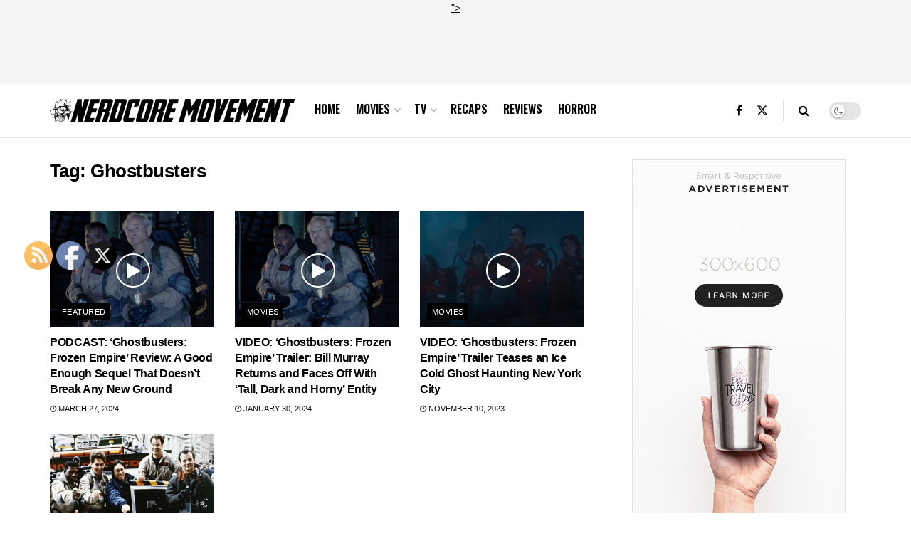

--- FILE ---
content_type: text/html; charset=utf-8
request_url: https://www.google.com/recaptcha/api2/aframe
body_size: 269
content:
<!DOCTYPE HTML><html><head><meta http-equiv="content-type" content="text/html; charset=UTF-8"></head><body><script nonce="oOY2S_TIWD4DRT4aZxXG1A">/** Anti-fraud and anti-abuse applications only. See google.com/recaptcha */ try{var clients={'sodar':'https://pagead2.googlesyndication.com/pagead/sodar?'};window.addEventListener("message",function(a){try{if(a.source===window.parent){var b=JSON.parse(a.data);var c=clients[b['id']];if(c){var d=document.createElement('img');d.src=c+b['params']+'&rc='+(localStorage.getItem("rc::a")?sessionStorage.getItem("rc::b"):"");window.document.body.appendChild(d);sessionStorage.setItem("rc::e",parseInt(sessionStorage.getItem("rc::e")||0)+1);localStorage.setItem("rc::h",'1768900406672');}}}catch(b){}});window.parent.postMessage("_grecaptcha_ready", "*");}catch(b){}</script></body></html>